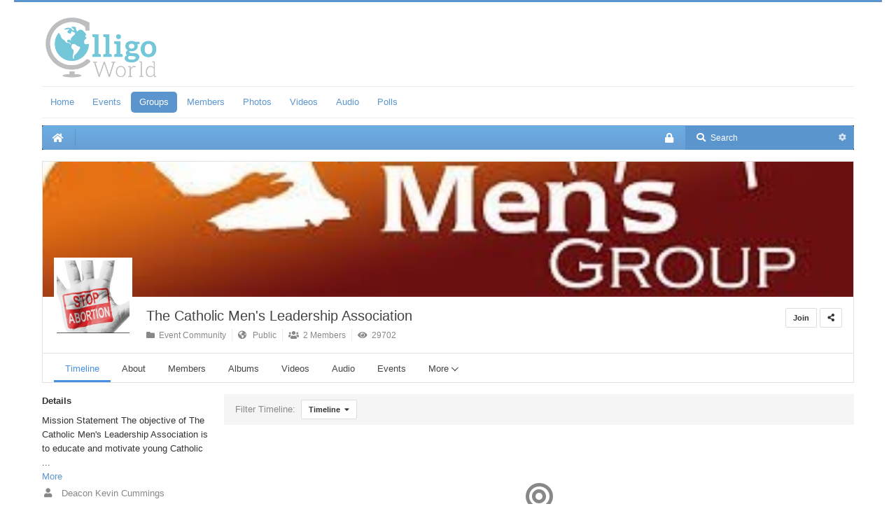

--- FILE ---
content_type: text/html; charset=utf-8
request_url: https://colligoworld.com/groups/23-cmla
body_size: 8569
content:
<!DOCTYPE html>
<html prefix="og: http://ogp.me/ns# fb: http://ogp.me/ns/fb# colligo-world: http://ogp.me/ns/fb/colligo-world#" lang="en-gb" dir="ltr">
<head>
	<meta name="viewport" content="width=device-width, initial-scale=1.0" />
	<meta charset="utf-8" />
	<base href="https://colligoworld.com/groups/23-cmla" />
	<meta name="title" content="The Catholic Men's Leadership Association " />
	<meta name="apple-mobile-web-app-title" content="Colligo World" />
	<meta name="apple-mobile-web-app-capable" content="yes" />
	<meta name="description" content="Mission StatementThe objective of The Catholic Men's Leadership Association is to educate and motivate young Catholic men pertaining to questions on beginning life issues. (abortion)." />
	<meta name="generator" content="Joomla! - Open Source Content Management" />
	<title>The Catholic Men's Leadership Association  - Colligo World</title>
	<link href="https://colligoworld.com/groups/23-cmla" rel="canonical" />
	<link href="/groups/23-cmla?format=feed&type=rss" rel="alternate" type="application/rss+xml" title="RSS 2.0" />
	<link href="/groups/23-cmla?&format=feed&type=atom" rel="alternate" type="application/atom+xml" title="Atom 1.0" />
	<link href="https://colligoworld.com/groups?shortcutmanifest=true" rel="manifest" />
	<link href="https://colligoworld.com/images/easysocial_override/mobile_icon.png" rel="apple-touch-icon" />
	<link href="/templates/protostar/favicon.ico" rel="shortcut icon" type="image/vnd.microsoft.icon" />
	<link href="/components/com_easysocial/themes/vortex/styles/style.min.css?908d9a4c15d50209028367b80322328b=1" rel="stylesheet" />
	<link href="/media/sourcecoast/css/common.css" rel="stylesheet" />
	<link href="/templates/protostar/css/template.css?605ff8467cb83db9bd8aaf14bf8cfe2c" rel="stylesheet" />
	<link href="https://fonts.googleapis.com/css?family=Roboto" rel="stylesheet" />
	<link href="/templates/protostar/css/user.css?605ff8467cb83db9bd8aaf14bf8cfe2c" rel="stylesheet" />
	<style>

	h1, h2, h3, h4, h5, h6, .site-title {
		font-family: 'Roboto', sans-serif;
	}
	body.site {
		border-top: 3px solid #5b95cd;
		background-color: #b3b3b3;
	}
	a {
		color: #5b95cd;
	}
	.nav-list > .active > a,
	.nav-list > .active > a:hover,
	.dropdown-menu li > a:hover,
	.dropdown-menu .active > a,
	.dropdown-menu .active > a:hover,
	.nav-pills > .active > a,
	.nav-pills > .active > a:hover,
	.btn-primary {
		background: #5b95cd;
	}
	</style>
	<script type="application/json" class="joomla-script-options new">{"csrf.token":"732c322892ac5da35de6a85ea1dd5500","system.paths":{"root":"","base":""}}</script>
	<script src="/media/jui/js/jquery.min.js?605ff8467cb83db9bd8aaf14bf8cfe2c"></script>
	<script src="/media/jui/js/jquery-noconflict.js?605ff8467cb83db9bd8aaf14bf8cfe2c"></script>
	<script src="/media/jui/js/jquery-migrate.min.js?605ff8467cb83db9bd8aaf14bf8cfe2c"></script>
	<script src="/components/com_jfbconnect/includes/jfbconnect.js?v=6"></script>
	<script src="/media/system/js/core.js?605ff8467cb83db9bd8aaf14bf8cfe2c"></script>
	<script src="/media/jui/js/bootstrap.min.js?605ff8467cb83db9bd8aaf14bf8cfe2c"></script>
	<script src="/templates/protostar/js/template.js?605ff8467cb83db9bd8aaf14bf8cfe2c"></script>
	<!--[if lt IE 9]><script src="/media/jui/js/html5.js?605ff8467cb83db9bd8aaf14bf8cfe2c"></script><![endif]-->
	<style type="text/css">
/* Max width specific stream elements due to it will affect vertical spaces. */
/*
#es .es-stream-preview .es-photos,
#es .es-stream-embed.is-link,
#es .es-stream-embed.is-ads,
#es .es-stream-embed.is-video {
	max-width: 640px;
}
*/
#es .es-toolbar,
#es .es-toolbar__search,
#es .es-toolbar__search-input { background-color: #333333;}
#es .es-toolbar,
#es .es-toolbar__item--search {border-color: #333333; }
#es .es-toolbar__search-filter-toggle,
#es .es-toolbar__search-filter-toggle:focus,
#es .es-toolbar__search-filter-toggle:active {
	background: #1e1e1e !important;
}
#es .es-toolbar__search-close-btn > a,
#es .es-toolbar__search-close-btn > a:hover,
#es .es-toolbar__search-close-btn > a:focus,
#es .es-toolbar__search-close-btn > a:active,
#es .es-toolbar__search-filter-icon,
#es .es-toolbar__search-filter-toggle,
#es .es-toolbar__search-input,
#es .es-toolbar .o-nav__item .es-toolbar__link {
	color: #FFFFFF !important;
}
#es .es-toolbar .o-nav__item.is-active .es-toolbar__link,
#es .es-toolbar .o-nav__item .es-toolbar__link:hover,
#es .es-toolbar .o-nav__item .es-toolbar__link:focus,
#es .es-toolbar .o-nav__item .es-toolbar__link:active { background-color: #5C5C5C; }

#es #es-toolbar-search .es-toolbar__search-filter-toggle,
#es #es-toolbar-search .es-toolbar__search-filter-toggle:focus,
#es #es-toolbar-search .es-toolbar__search-filter-toggle:active {
	background-color: #5C5C5C !important;
}





/** Default **/
#es .es-mobile-filter-slider__btn,
#es .btn-es-default {
	background: #FFFFFF !important;
	color: #333333 !important;
	border: 1px solid rgba(51,51,51, 0.2) !important;
}

#es .btn-es-default-o,
#es .btn-es-default-o:hover,
#es .btn-es-default-o:active,
#es .btn-es-default-o:focus, {
	background: #FFFFFF !important;
	color: #333333 !important;
}



#es .es-stream .es-stream-content.es-story--bg-1 a,
#es .es-stream .es-stream-content.es-story--bg-1 a:hover,
#es .es-stream .es-stream-content.es-story--bg-1 a:focus {
	font-weight: 700;
	text-decoration: underline;
	color: #000000 !important;
}

#es .es-stream .es-stream-content.es-story--bg-1 {
	line-height: 1.5;
	min-height: 40px;
	text-align: center;
	font-size: 20px;
	font-weight: bold;
	border-radius: 4px;
}

#es .es-stream .es-stream-content.es-story--bg-1 .es-stream-info-meta {
	font-size: 16px;
	font-weight: normal;
}

#es .es-story--bg-1 .es-story-panel-contents .es-story-panel-content {
	color: #000000 !important;
}

#es .es-story--bg-1 .es-story-textfield {
	font-size: 20px;
	line-height: 1.5;
	font-weight: 700;
}

#es .es-story--bg-1 .es-story-textfield,
#es .es-story--bg-1 {
	color: #000000 !important;

	
		background-image: -webkit-linear-gradient(left, #FFD1CD 0%, #D5FFFA 100%) !important;
	background-image: -o-linear-gradient(left, #FFD1CD 0%, #D5FFFA 100%) !important;
	background-image: linear-gradient(to right, #FFD1CD 0%, #D5FFFA 100%) !important;
	background-repeat: repeat-x !important;
	}
#es .es-story--bg-1 .es-story-meta,
#es .es-story--bg-1 .es-stream-info-meta {
	color: #000000 !important;
}
#es .es-story--bg-1 .es-story-textfield::-webkit-input-placeholder {
	color: #000000 !important;
	opacity: .7 !important;
}
#es .es-story--bg-1 .es-story-textfield::-moz-placeholder {
	color: #000000 !important;
	opacity: .7 !important;
}
#es .es-story--bg-1 .es-story-textfield:-ms-input-placeholder {
	color: #000000 !important;
	opacity: .7 !important;
}
#es .es-story--bg-1 .es-story-textfield:-moz-placeholder {
	color: #000000 !important;
	opacity: .7 !important;
}




#es .es-stream .es-stream-content.es-story--bg-2 a,
#es .es-stream .es-stream-content.es-story--bg-2 a:hover,
#es .es-stream .es-stream-content.es-story--bg-2 a:focus {
	font-weight: 700;
	text-decoration: underline;
	color: #000000 !important;
}

#es .es-stream .es-stream-content.es-story--bg-2 {
	line-height: 1.5;
	min-height: 40px;
	text-align: center;
	font-size: 20px;
	font-weight: bold;
	border-radius: 4px;
}

#es .es-stream .es-stream-content.es-story--bg-2 .es-stream-info-meta {
	font-size: 16px;
	font-weight: normal;
}

#es .es-story--bg-2 .es-story-panel-contents .es-story-panel-content {
	color: #000000 !important;
}

#es .es-story--bg-2 .es-story-textfield {
	font-size: 20px;
	line-height: 1.5;
	font-weight: 700;
}

#es .es-story--bg-2 .es-story-textfield,
#es .es-story--bg-2 {
	color: #000000 !important;

	
		background-image: -webkit-linear-gradient(left, #FFAFBC 0%, #FFC3A0 100%) !important;
	background-image: -o-linear-gradient(left, #FFAFBC 0%, #FFC3A0 100%) !important;
	background-image: linear-gradient(to right, #FFAFBC 0%, #FFC3A0 100%) !important;
	background-repeat: repeat-x !important;
	}
#es .es-story--bg-2 .es-story-meta,
#es .es-story--bg-2 .es-stream-info-meta {
	color: #000000 !important;
}
#es .es-story--bg-2 .es-story-textfield::-webkit-input-placeholder {
	color: #000000 !important;
	opacity: .7 !important;
}
#es .es-story--bg-2 .es-story-textfield::-moz-placeholder {
	color: #000000 !important;
	opacity: .7 !important;
}
#es .es-story--bg-2 .es-story-textfield:-ms-input-placeholder {
	color: #000000 !important;
	opacity: .7 !important;
}
#es .es-story--bg-2 .es-story-textfield:-moz-placeholder {
	color: #000000 !important;
	opacity: .7 !important;
}




#es .es-stream .es-stream-content.es-story--bg-3 a,
#es .es-stream .es-stream-content.es-story--bg-3 a:hover,
#es .es-stream .es-stream-content.es-story--bg-3 a:focus {
	font-weight: 700;
	text-decoration: underline;
	color: #FFFFFF !important;
}

#es .es-stream .es-stream-content.es-story--bg-3 {
	line-height: 1.5;
	min-height: 40px;
	text-align: center;
	font-size: 20px;
	font-weight: bold;
	border-radius: 4px;
}

#es .es-stream .es-stream-content.es-story--bg-3 .es-stream-info-meta {
	font-size: 16px;
	font-weight: normal;
}

#es .es-story--bg-3 .es-story-panel-contents .es-story-panel-content {
	color: #FFFFFF !important;
}

#es .es-story--bg-3 .es-story-textfield {
	font-size: 20px;
	line-height: 1.5;
	font-weight: 700;
}

#es .es-story--bg-3 .es-story-textfield,
#es .es-story--bg-3 {
	color: #FFFFFF !important;

	
		background-image: -webkit-linear-gradient(left, #DFAFFD 0%, #4E6FFB 100%) !important;
	background-image: -o-linear-gradient(left, #DFAFFD 0%, #4E6FFB 100%) !important;
	background-image: linear-gradient(to right, #DFAFFD 0%, #4E6FFB 100%) !important;
	background-repeat: repeat-x !important;
	}
#es .es-story--bg-3 .es-story-meta,
#es .es-story--bg-3 .es-stream-info-meta {
	color: #FFFFFF !important;
}
#es .es-story--bg-3 .es-story-textfield::-webkit-input-placeholder {
	color: #FFFFFF !important;
	opacity: .7 !important;
}
#es .es-story--bg-3 .es-story-textfield::-moz-placeholder {
	color: #FFFFFF !important;
	opacity: .7 !important;
}
#es .es-story--bg-3 .es-story-textfield:-ms-input-placeholder {
	color: #FFFFFF !important;
	opacity: .7 !important;
}
#es .es-story--bg-3 .es-story-textfield:-moz-placeholder {
	color: #FFFFFF !important;
	opacity: .7 !important;
}




#es .es-stream .es-stream-content.es-story--bg-4 a,
#es .es-stream .es-stream-content.es-story--bg-4 a:hover,
#es .es-stream .es-stream-content.es-story--bg-4 a:focus {
	font-weight: 700;
	text-decoration: underline;
	color: #000000 !important;
}

#es .es-stream .es-stream-content.es-story--bg-4 {
	line-height: 1.5;
	min-height: 40px;
	text-align: center;
	font-size: 20px;
	font-weight: bold;
	border-radius: 4px;
}

#es .es-stream .es-stream-content.es-story--bg-4 .es-stream-info-meta {
	font-size: 16px;
	font-weight: normal;
}

#es .es-story--bg-4 .es-story-panel-contents .es-story-panel-content {
	color: #000000 !important;
}

#es .es-story--bg-4 .es-story-textfield {
	font-size: 20px;
	line-height: 1.5;
	font-weight: 700;
}

#es .es-story--bg-4 .es-story-textfield,
#es .es-story--bg-4 {
	color: #000000 !important;

	
		background-image: -webkit-linear-gradient(left, #87FCC4 0%, #EBE7B3 100%) !important;
	background-image: -o-linear-gradient(left, #87FCC4 0%, #EBE7B3 100%) !important;
	background-image: linear-gradient(to right, #87FCC4 0%, #EBE7B3 100%) !important;
	background-repeat: repeat-x !important;
	}
#es .es-story--bg-4 .es-story-meta,
#es .es-story--bg-4 .es-stream-info-meta {
	color: #000000 !important;
}
#es .es-story--bg-4 .es-story-textfield::-webkit-input-placeholder {
	color: #000000 !important;
	opacity: .7 !important;
}
#es .es-story--bg-4 .es-story-textfield::-moz-placeholder {
	color: #000000 !important;
	opacity: .7 !important;
}
#es .es-story--bg-4 .es-story-textfield:-ms-input-placeholder {
	color: #000000 !important;
	opacity: .7 !important;
}
#es .es-story--bg-4 .es-story-textfield:-moz-placeholder {
	color: #000000 !important;
	opacity: .7 !important;
}




#es .es-stream .es-stream-content.es-story--bg-5 a,
#es .es-stream .es-stream-content.es-story--bg-5 a:hover,
#es .es-stream .es-stream-content.es-story--bg-5 a:focus {
	font-weight: 700;
	text-decoration: underline;
	color: #FFFFFF !important;
}

#es .es-stream .es-stream-content.es-story--bg-5 {
	line-height: 1.5;
	min-height: 40px;
	text-align: center;
	font-size: 20px;
	font-weight: bold;
	border-radius: 4px;
}

#es .es-stream .es-stream-content.es-story--bg-5 .es-stream-info-meta {
	font-size: 16px;
	font-weight: normal;
}

#es .es-story--bg-5 .es-story-panel-contents .es-story-panel-content {
	color: #FFFFFF !important;
}

#es .es-story--bg-5 .es-story-textfield {
	font-size: 20px;
	line-height: 1.5;
	font-weight: 700;
}

#es .es-story--bg-5 .es-story-textfield,
#es .es-story--bg-5 {
	color: #FFFFFF !important;

	
		background-image: -webkit-linear-gradient(left, #ED9286 0%, #D73E68 100%) !important;
	background-image: -o-linear-gradient(left, #ED9286 0%, #D73E68 100%) !important;
	background-image: linear-gradient(to right, #ED9286 0%, #D73E68 100%) !important;
	background-repeat: repeat-x !important;
	}
#es .es-story--bg-5 .es-story-meta,
#es .es-story--bg-5 .es-stream-info-meta {
	color: #FFFFFF !important;
}
#es .es-story--bg-5 .es-story-textfield::-webkit-input-placeholder {
	color: #FFFFFF !important;
	opacity: .7 !important;
}
#es .es-story--bg-5 .es-story-textfield::-moz-placeholder {
	color: #FFFFFF !important;
	opacity: .7 !important;
}
#es .es-story--bg-5 .es-story-textfield:-ms-input-placeholder {
	color: #FFFFFF !important;
	opacity: .7 !important;
}
#es .es-story--bg-5 .es-story-textfield:-moz-placeholder {
	color: #FFFFFF !important;
	opacity: .7 !important;
}





</style>
	<!--googleoff: index-->
<script type="text/javascript">
window.es = {
	"environment": "production",
	"rootUrl": "https://colligoworld.com",
	"ajaxUrl": "https://colligoworld.com/index.php?option=com_easysocial&lang=&Itemid=145",
	"baseUrl": "https://colligoworld.com/index.php?option=com_easysocial&lang=none&Itemid=145",
	"locationLanguage": "en-GB",
	"gmapsApiKey": "AIzaSyC0OTT38ZZWAunavq862cUgFXLAkiCoszw",
	"requireGmaps": true,
	"token": "732c322892ac5da35de6a85ea1dd5500",
	"mobile": false,
	"appendTitle": "after",
	"siteName": "Colligo World",
	"locale": "en-GB",
	"momentLang": "en-gb",
	"direction": "ltr",
	"ios": false,
	"android": false,
	"tablet": false,
	"isHttps": true};
</script>
<!--googleon: index-->
	<script src="/media/com_easysocial/scripts/site-3.1.8-basic.min.js"></script>
	<script type="text/javascript">

//<![CDATA[

	EasySocial.module("init", function($) {

	this.resolve();

	

	


}).done();


//]]>

</script>
	<script type="text/javascript">jfbc.login.logout_facebook = false;
jfbc.base = 'https://colligoworld.com/';
jfbc.return_url = 'L2dyb3Vwcy8yMy1jbWxh';
jfbc.login.scope = 'email';
jfbc.login.show_modal = '1';
jfbc.login.use_popup = true;
jfbc.login.auto = '0';
jfbc.login.logged_in = false;
jfbc.token = '732c322892ac5da35de6a85ea1dd5500';
jfbc.init();
</script>
	<meta name="twitter:card" content="summary"/><meta name="twitter:site" content=""/><meta property="og:url" content="https://colligoworld.com/groups/23-cmla"/><meta property="og:title" content="The Catholic Men's Leadership Association  - Colligo World"/><meta name="twitter:title" content="The Catholic Men's Leadership Association  - Colligo World"/><meta property="og:description" content="Mission StatementThe objective of The Catholic Men's Leadership Association is to educate and motivate young Catholic men pertaining to questions on beginning life issues. (abortion)."/><meta name="twitter:description" content="Mission StatementThe objective of The Catholic Men's Leadership Association is to educate and motivate young Catholic men pertaining to questions on beginning life issues. (abortion)."/><meta property="og:type" content="article"/><meta property="fb:app_id" content="238347646708489"/><meta property="og:locale" content="en_gb"/><meta property="og:site_name" content="Colligo World"/>
	
	


<!-- Global site tag (gtag.js) - Google Analytics -->
<script async src="https://www.googletagmanager.com/gtag/js?id=UA-118352016-1"></script>
<script>
  window.dataLayer = window.dataLayer || [];
  function gtag(){dataLayer.push(arguments);}
  gtag('js', new Date());

  gtag('config', 'UA-118352016-1');
</script>

</head>
<body class="site com_easysocial view-groups layout-item no-task itemid-145 fluid"><script type="text/javascript">
  
  window.fbAsyncInit = function() {
    FB.init({version: 'v2.9',appId: '238347646708489', status: false, cookie: true, xfbml: false});
FB.Event.subscribe('comment.create', jfbc.social.facebook.comment.create);
FB.Event.subscribe('comment.remove', jfbc.social.facebook.comment.remove);
  };
  (function(d, s, id){
     var js, fjs = d.getElementsByTagName(s)[0];
     if (d.getElementById(id)) {return;}
     js = d.createElement(s); js.id = id;
     js.src = "//connect.facebook.net/en_GB/sdk.js";
     fjs.parentNode.insertBefore(js, fjs);
   }(document, 'script', 'facebook-jssdk'));
</script>



	<!-- Body -->
	<div class="body" id="top">
		<div class="container-fluid">
			<!-- Header -->
			<header class="header" role="banner">
				<div class="header-inner clearfix">
					<a class="brand pull-left" href="/">
						<img src="https://colligoworld.com/images/logo-1.png" alt="Colligo World" />											</a>
					<div class="header-search pull-right">
						
					</div>
				</div>
			</header>
							<nav class="navigation" role="navigation">
					<div class="navbar pull-left">
						<a class="btn btn-navbar collapsed" data-toggle="collapse" data-target=".nav-collapse">
							<span class="element-invisible">Toggle Navigation</span>
							<span class="icon-bar"></span>
							<span class="icon-bar"></span>
							<span class="icon-bar"></span>
						</a>
					</div>
					<div class="nav-collapse">
						<ul class="nav menu nav-pills mod-list">
<li class="item-101 default"><a href="/" >Home</a></li><li class="item-141 deeper parent"><a href="/events" >Events</a><ul class="nav-child unstyled small"><li class="item-142"><a href="/events" >Upcoming Events</a></li><li class="item-143"><a href="/events/categories/13-meetings/latest" >Meetings</a></li><li class="item-144"><a href="/events/past" >Past Events</a></li></ul></li><li class="item-145 current active deeper parent"><a href="/groups" >Groups</a><ul class="nav-child unstyled small"><li class="item-146"><a href="/groups/categories/1-communiy/latest" >Event Communities</a></li><li class="item-147"><a href="/groups/categories/2-small-group/latest" >Small Groups</a></li></ul></li><li class="item-148"><a href="/users" >Members</a></li><li class="item-152"><a href="/albums" >Photos</a></li><li class="item-153"><a href="/videos" >Videos</a></li><li class="item-154"><a href="/audios" >Audio</a></li><li class="item-155"><a href="/polls" >Polls</a></li></ul>

					</div>
				</nav>
						
			<div class="row-fluid">
								<main id="content" role="main" class="span12">
					<!-- Begin Content -->
					
					<div id="system-message-container">
	</div>

					<div id="es" class="es-frontend es-main  view-groups layout-item is-desktop" data-es-structure>
	
			<div class="navbar es-toolbar" data-es-toolbar>
	<div class="navbar-inner">
		<div class="es-toolbar-wrap">
			<ul class="o-nav pull-left ">
								<li class="toolbar-home" data-toolbar-item="">
					<a data-original-title="Dashboard" data-placement="top" data-es-provide="tooltip" href="/">
						<i class="fa fa-home"></i>
						<span class="visible-phone">Home</span>
					</a>
				</li>
				<li class="divider-vertical"></li>
				
				
							</ul>

						<div class="o-navbar-search " data-toolbar-search>
				<i class="fa fa-search"></i>
				<form action="/groups" method="post" class="es-navbar__search-form">

					<input type="text" name="q" class="o-navbar-search__query" autocomplete="off" data-nav-search-input placeholder="Search" />

										<div class="o-navbar-search__filter dropdown pull-right" data-filters>

						<a href="javascript:void(0);" class="dropdown-toggle_" data-bs-toggle="dropdown" data-filter-button>
							<i class="fa fa-cog es-navbar__search-filter-icon"></i>
						</a>

						<ul class="dropdown-menu dropdown-menu-right o-navbar-search__dropdown" data-filters-wrapper>
							<li>
								<div class="o-navbar-search__filter-header">
									<div>Show results from selected filters below:</div>
								</div>

								<ol class="g-list-inline g-list-inline--delimited">
									<li>
										<a href="javascript:void(0);" data-filter="select">Check All</a>
									</li>
									<li data-breadcrumb="|">
										<a href="javascript:void(0);" data-filter="deselect">Uncheck All</a>
									</li>
								</ol>
							</li>

														<li class="o-navbar-search__filter-item">
								<div class="o-checkbox">
									<input id="search-type-809" type="checkbox" name="filtertypes[]" value="809-people" data-search-filtertypes />
									<label for="search-type-809">
										People									</label>
								</div>
							</li>
														<li class="o-navbar-search__filter-item">
								<div class="o-checkbox">
									<input id="search-type-816" type="checkbox" name="filtertypes[]" value="816-events" data-search-filtertypes />
									<label for="search-type-816">
										Events									</label>
								</div>
							</li>
														<li class="o-navbar-search__filter-item">
								<div class="o-checkbox">
									<input id="search-type-820" type="checkbox" name="filtertypes[]" value="820-photos" data-search-filtertypes />
									<label for="search-type-820">
										Photos									</label>
								</div>
							</li>
														<li class="o-navbar-search__filter-item">
								<div class="o-checkbox">
									<input id="search-type-876" type="checkbox" name="filtertypes[]" value="876-albums" data-search-filtertypes />
									<label for="search-type-876">
										Albums									</label>
								</div>
							</li>
														<li class="o-navbar-search__filter-item">
								<div class="o-checkbox">
									<input id="search-type-910" type="checkbox" name="filtertypes[]" value="910-groups" data-search-filtertypes />
									<label for="search-type-910">
										Groups									</label>
								</div>
							</li>
														<li class="o-navbar-search__filter-item">
								<div class="o-checkbox">
									<input id="search-type-1328" type="checkbox" name="filtertypes[]" value="1328-videos" data-search-filtertypes />
									<label for="search-type-1328">
										Videos									</label>
								</div>
							</li>
													</ul>
					</div>
					
					<input type="hidden" name="Itemid" value="157" />
					<input type="hidden" name="controller" value="search" />
					<input type="hidden" name="task" value="query" />
					<input type="hidden" name="option" value="com_easysocial" />
					<input type="hidden" name="732c322892ac5da35de6a85ea1dd5500" value="1" />
				</form>
			</div>
			
			<ul class="o-nav pull-right">

				
								<li class="toolbarItem toolbar-login">
					<a href="javascript:void(0);" class="o-nav__link es-navbar__icon-link"
						data-popbox data-popbox-id="es" data-popbox-type="navbar-signin" data-popbox-toggle="click" data-popbox-component="popbox--navbar"
						data-popbox-offset="-1" data-popbox-position="bottom-right" data-popbox-target="[data-toolbar-login-dropdown]">
						<i class="fa fa-lock"></i>
					</a>

					<div class="t-hidden" class="toobar-profile-popbox" data-toolbar-login-dropdown>

						<div class="popbox-dropdown">
							<div class="popbox-dropdown__hd">
								<div class="o-flag o-flag--rev">
									<div class="o-flag__body">
										<div class="popbox-dropdown__title">Sign In</div>

																				<div class="popbox-dropdown__meta">
											If you are new here, <a href="/registration">create your account now</a>										</div>
																			</div>
								</div>
							</div>

							<div class="popbox-dropdown__bd">
								<form action="/groups" method="post" class="popbox-dropdown-signin">
									<div class="o-form-group">
										<input name="username" type="text" autocomplete="off" class="o-form-control" id="es-username"
											placeholder="Your username or email address"
										/>
									</div>
									<div class="o-form-group">
										<input name="password" type="password" class="o-form-control" id="es-password" autocomplete="off"  placeholder="Your password" />
									</div>

																		<div class="o-row">
										<div class="o-col o-col--8">
											<div class="o-checkbox o-checkbox--sm">
												<input type="checkbox" id="es-remember" name="remember" />
												<label for="es-remember">Remember me</label>
											</div>
										</div>
										<div class="o-col">
											<button class="btn btn-es-primary t-lg-pull-right">Login</button>
										</div>
									</div>

																		<div class="popbox-dropdown__social t-lg-mt--md">
																				<div class="t-text--center t-lg-mt--md">
											<div class="jfbconnect-wrapper">
			<span class="sourcecoast login"><div class="row-fluid"><div class="social-login facebook jfbcLogin pull-left">
        <a class="sc_fblogin" href="javascript:void(0)" onclick="jfbc.login.provider('facebook');">
            <img src="/media/sourcecoast/images/provider/facebook/icon_label.png" alt="Login With Facebook" title="Login With Facebook"/></a>
            </div><div class="social-login google scGoogleLogin pull-left">
        <a class="sc_gologin" href="javascript:void(0)" onclick="jfbc.login.provider('google');">
            <img src="/media/sourcecoast/images/provider/google/icon_label.png" alt="Login With Google" title="Login With Google"/></a>
            </div></div></span>	</div>										</div>
																			</div>
									
									<input type="hidden" name="option" value="com_easysocial" />
									<input type="hidden" name="controller" value="account" />
									<input type="hidden" name="task" value="login" />
									<input type="hidden" name="return" value="L2dyb3Vwcy8yMy1jbWxh" />
									<input type="hidden" name="732c322892ac5da35de6a85ea1dd5500" value="1" />
								</form>
							</div>

							<div class="popbox-dropdown__ft">
								<ul class="g-list-inline g-list-inline--dashed t-text--center">
																		<li>
										<a href="/account/lostusername" class="popbox-dropdown__note">
											I forgot my username										</a>
									</li>
																		<li>
										<a href="/account/lostpassword" class="popbox-dropdown__note">
											I forgot my password										</a>
									</li>
								</ul>

							</div>
						</div>
					</div>
				</li>
							</ul>
		</div>
	</div>
</div>
	
	
	
	
	<div class="es-profile" data-es-group data-id="23">

	
<div class="es-profile-header t-lg-mb--lg">
	<div class="es-profile-header__hd with-cover">
		<div class="es-profile-header__cover es-flyout has-cover  "
			data-cover data-es-photo="408"			style="background-image: url(https://s3.amazonaws.com/cw-social/media/com_easysocial/photos/232/408/download_large.jpg);background-position: 0% 100%;">

			<div class="es-cover-container">
				<div class="es-cover-viewport">

					<div class="es-cover-image" data-cover-image
																		data-photo-id="408"
						style="background-image: url(https://s3.amazonaws.com/cw-social/media/com_easysocial/photos/232/408/download_large.jpg);"
											>
					</div>

					<div class="es-cover-hint">
						<span>
							<span class="o-loader o-loader--sm o-loader--inline with-text">Loading cover...</span>
							<span class="es-cover-hint-text">Drag cover to reposition</span>
						</span>
					</div>

					<div class="es-cover-loading-overlay"></div>

					
				</div>
			</div>
		</div>

		<div class="es-profile-header__avatar-wrap es-flyout" data-avatar>
			<a href="javascript:void(0);"data-es-photo="410">
				<img data-avatar-image src="https://s3.amazonaws.com/cw-social/media/com_easysocial/avatars/group/23/31e59f297f18f8650ee4ab6c1a5379ef_square.png" alt="The Catholic Men's Leadership Association " />
			</a>

			
					</div>

			</div>

	<div class="es-profile-header__bd">
		<div class="es-profile-header__info-wrap">
			
							<h1 class="es-profile-header__title">
					<a href="/groups/23-cmla" alt="The Catholic Men's Leadership Association "
	>The Catholic Men's Leadership Association </a>
				</h1>
			
			
			<ul class="g-list-inline g-list-inline--dashed es-profile-header__meta t-lg-mt--md">
				<li>
					<a href="/groups/categories/1-community/latest" class="">
						<i class="fa fa-folder"></i>&nbsp; Event Community					</a>
				</li>

				<li>
					<a href="javascript:void(0);" class="">
								<span data-original-title="This is a public group, anyone can join and participate in this group" data-es-provide="tooltip" data-placement="bottom">
		<i class="fa fa-globe-americas"></i>&nbsp;&nbsp;		Public	</span>
	

					</a>
				</li>

				<li>
					<a href="/groups/23-cmla/34-members" class="">
						<i class="fa fa-users"></i>&nbsp; 2 Members					</a>
				</li>

								<li>
					<a href="javascript:void(0);" class="" data-es-provide="tooltip" data-title="29702 Hits">
						<i class="fa fa-eye"></i>&nbsp; 29702					</a>
				</li>
				
				<li>
									</li>
			</ul>

					</div>

		<div class="es-profile-header__action-wrap">
						
			<div class="es-profile-header__action-toolbar" role="toolbar">

				<div class="o-btn-group">
					
<a class="btn btn-es-default-o btn-sm" href="javascript:void(0);" data-es-groups-join data-id="23" data-page-reload="">
	Join</a>



<!-- Add Announcement Link -->
<!-- End Announcement link -->

<!-- Add Invite Friends link -->
<!-- End Invite link -->

				</div>

				
								<div class="o-btn-group">
					<a href="javascript:void(0);"
	class="btn btn-es-default-o btn-sm"
	data-es-share-button
	data-url="https://colligoworld.com/groups/23-cmla"
	data-title="The Catholic Men's Leadership Association "
	data-summary=""
	data-es-provide="tooltip"
	data-original-title="Share This"
>
	<i class="fa fa-share-alt"></i>
</a>
				</div>
				
							</div>

								</div>
	</div>

		<div class="es-profile-header-nav">

		<div class="es-profile-header-nav__item is-active" data-es-nav-item>
			<a href="/groups/23-cmla" class="es-profile-header-nav__link"><span>Timeline</span></a>
		</div>

		<div class="es-profile-header-nav__item " data-es-nav-item>
			<a href="/groups/23-cmla/info" class="es-profile-header-nav__link"><span>About</span></a>
		</div>

								<div class="es-profile-header-nav__item" data-es-nav-item>
				<a href="/groups/23-cmla/34-members" class="es-profile-header-nav__link">
					<span>Members</span>
					<span class="es-profile-header-nav__link-bubble"></span>
				</a>
			</div>
											<div class="es-profile-header-nav__item" data-es-nav-item>
				<a href="/groups/23-cmla/albums" class="es-profile-header-nav__link">
					<span>Albums</span>
					<span class="es-profile-header-nav__link-bubble"></span>
				</a>
			</div>
											<div class="es-profile-header-nav__item" data-es-nav-item>
				<a href="/groups/23-cmla/videos" class="es-profile-header-nav__link">
					<span>Videos</span>
					<span class="es-profile-header-nav__link-bubble"></span>
				</a>
			</div>
											<div class="es-profile-header-nav__item" data-es-nav-item>
				<a href="/groups/23-cmla/audios" class="es-profile-header-nav__link">
					<span>Audio</span>
					<span class="es-profile-header-nav__link-bubble"></span>
				</a>
			</div>
											<div class="es-profile-header-nav__item" data-es-nav-item>
				<a href="/groups/23-cmla/events" class="es-profile-header-nav__link">
					<span>Events</span>
					<span class="es-profile-header-nav__link-bubble"></span>
				</a>
			</div>
											<div class="es-profile-header-nav__item">
				<div class="o-btn-group">
					<a href="javascript:void(0);" class="es-profile-header-nav__link dropdown-toggle_" data-bs-toggle="dropdown" data-button="">
					<span data-text="">More</span>
					&nbsp;<i class="i-chevron i-chevron--down"></i>
					&nbsp;<span class="es-profile-header-nav__link-bubble"></span>
					</a>
					<ul class="dropdown-menu dropdown-menu-right es-profile-header-nav__dropdown-menu">
																	<li class="">
							<a href="/groups/23-cmla/28-discussions" class="es-profile-header-nav__dropdown-link" title="Discussions - Colligo World">
								Discussions							</a>
							<span class="es-profile-header-nav__link-bubble"></span>
						</li>
												<li class="">
							<a href="/groups/23-cmla/30-feeds" class="es-profile-header-nav__dropdown-link" title="Feeds - Colligo World">
								Feeds							</a>
							<span class="es-profile-header-nav__link-bubble"></span>
						</li>
												<li class="">
							<a href="/groups/23-cmla/31-files" class="es-profile-header-nav__dropdown-link" title="Files - Colligo World">
								Files							</a>
							<span class="es-profile-header-nav__link-bubble"></span>
						</li>
												<li class="">
							<a href="/groups/23-cmla/35-announcements" class="es-profile-header-nav__dropdown-link" title="Announcements - Colligo World">
								Announcements							</a>
							<span class="es-profile-header-nav__link-bubble"></span>
						</li>
												<li class="">
							<a href="/groups/23-cmla/37-polls" class="es-profile-header-nav__dropdown-link" title="Polls - Colligo World">
								Polls							</a>
							<span class="es-profile-header-nav__link-bubble"></span>
						</li>
												<li class="">
							<a href="/groups/23-cmla/40-tasks" class="es-profile-header-nav__dropdown-link" title="Tasks - Colligo World">
								Tasks							</a>
							<span class="es-profile-header-nav__link-bubble"></span>
						</li>
																						</ul>
				</div>
			</div>
					
			</div>
</div>


	<div class="es-container" data-es-container>

		

			<div class="es-container__sidebar">
			<div class="es-modules-wrap es-modules-es-sidebar"><div class="moduletable">
						<div id="es" class="mod-es mod-es-sidebar ">
	<div class="es-sidebar" data-sidebar>

		
		
		<div class="es-side-widget">
			<div class="es-side-widget__hd">
	<div class="es-side-widget__title">
		Details
			</div>
</div>
			<div class="es-side-widget__bd">
									<div class="es-data-truncater" data-es-truncater>
	<div data-text class="fd-cf">Mission Statement
The objective of The Catholic Men's Leadership Association is to educate and motivate young Catholic ...</div>
	<div class="t-hidden" data-original>Mission Statement<br />
The objective of The Catholic Men's Leadership Association is to educate and motivate young Catholic men pertaining to questions on beginning life issues. (abortion).  </div>

	</div>
					<a href="/groups/23-cmla/info">More</a>
				
				<ul class="o-nav o-nav--stacked t-lg-mt--sm">
					<li class="o-nav__item t-text--muted t-lg-mb--sm">
						<a class="o-nav__link t-text--muted" href="/profile/396-kevcum">
							<i class="es-side-widget__icon fa fa-user t-lg-mr--md"></i>
							Deacon Kevin Cummings						</a>
					</li>

					<li class="o-nav__item t-text--muted t-lg-mb--sm">
						<a class="o-nav__link t-text--muted" href="/groups/23-cmla/34-members">
							<i class="es-side-widget__icon fa fa-users t-lg-mr--md"></i>
							2 Members						</a>
					</li>
				</ul>
			</div>
		</div>

		
		<div class="es-side-widget is-module">
	<div class="es-side-widget__hd">
	<div class="es-side-widget__title">
		Members
			</div>
</div>
	<div class="es-side-widget__bd">
			<div class="es-side-avatar-lists">
			<div class="es-side-avatar-lists__item">
			<div class="o-avatar-status o-avatar-status--rounded is-offline">

			<div class="o-avatar-status__indicator"></div>
	
			<a href="/profile/302-roosnd88" class="o-avatar o-avatar--rounded "
			data-popbox="module://easysocial/profile/popbox"				data-user-id="302"
					>
			<img src="https://colligoworld.com/media/com_easysocial/avatars/text/user/c3938dd81fe1366e93d2e29a6ffe2005.png" alt="Nick Roos" width="40" height="40" />
			</a>
	</div>
		</div>
			<div class="es-side-avatar-lists__item">
			<div class="o-avatar-status o-avatar-status--rounded is-offline">

			<div class="o-avatar-status__indicator"></div>
	
			<a href="/profile/396-kevcum" class="o-avatar o-avatar--rounded "
			data-popbox="module://easysocial/profile/popbox"				data-user-id="396"
					>
			<img src="https://s3.amazonaws.com/cw-social/media/com_easysocial/avatars/users/396/2d1c97d7c25b2de77c0a2c0789abebaa_medium.jpg" alt="Deacon Kevin Cummings" width="40" height="40" />
			</a>
	</div>
		</div>
		</div>
	</div>

		<div class="es-side-widget__ft">
		<a href="/groups/23-cmla/34-members" class="es-side-widget-btn-showmore">View All</a>	</div>
	</div>
<div class="es-side-widget">
	<div class="es-side-widget__hd">
	<div class="es-side-widget__title">
		Recent Photos
			</div>
</div>
	<div class="es-side-widget__bd">
		
	<div class="es-side-embed-lists">
					<div class="es-side-embed-lists__item">
			<a href="/groups/23-cmla/photos/410-screen-shot-2018-07-26-at-12-42-20-pm-png"
				class="embed-responsive embed-responsive-4by3"
					data-es-provide="tooltip"
					data-original-title="Screen Shot 2018-07-26 at 12.42.20 PM.png"
					data-placement="bottom"
					data-es-photo="410"
			>
				<div class="embed-responsive-item" style="background-size: cover; background-image: url('https://s3.amazonaws.com/cw-social/media/com_easysocial/photos/231/410/b4d005131e17f303743dc8c6962b3744_thumbnail.png');"> </div>
			</a>
		</div>
							<div class="es-side-embed-lists__item">
			<a href="/groups/23-cmla/photos/409-sonogramguidedabortion-jpg"
				class="embed-responsive embed-responsive-4by3"
					data-es-provide="tooltip"
					data-original-title="SonogramGuidedAbortion.jpg"
					data-placement="bottom"
					data-es-photo="409"
			>
				<div class="embed-responsive-item" style="background-size: cover; background-image: url('https://s3.amazonaws.com/cw-social/media/com_easysocial/photos/231/409/6fd48626e0e11118cc515dd8321960d4_thumbnail.jpg');"> </div>
			</a>
		</div>
							<div class="es-side-embed-lists__item">
			<a href="/groups/23-cmla/photos/407-screen-shot-2018-07-26-at-12-29-24-pm-png"
				class="embed-responsive embed-responsive-4by3"
					data-es-provide="tooltip"
					data-original-title="Screen Shot 2018-07-26 at 12.29.24 PM.png"
					data-placement="bottom"
					data-es-photo="407"
			>
				<div class="embed-responsive-item" style="background-size: cover; background-image: url('https://s3.amazonaws.com/cw-social/media/com_easysocial/photos/231/407/cc4949decfd89fb8d0de81db09a2a998_thumbnail.png');"> </div>
			</a>
		</div>
							<div class="es-side-embed-lists__item">
			<a href="/groups/23-cmla/photos/408-download-jpg"
				class="embed-responsive embed-responsive-4by3"
					data-es-provide="tooltip"
					data-original-title="download.jpg"
					data-placement="bottom"
					data-es-photo="408"
			>
				<div class="embed-responsive-item" style="background-size: cover; background-image: url('https://s3.amazonaws.com/cw-social/media/com_easysocial/photos/232/408/download_thumbnail.jpg');"> </div>
			</a>
		</div>
				</div>
	</div>

		<div class="es-side-widget__ft">
		<a href="/groups/23-cmla/albums" class="es-side-widget-btn-showmore">
			View All		</a>
	</div>
	</div>

			</div>
</div>
		</div></div>		</div>
	
		
		<div class="es-content">

			
						<div class="es-stream-filters">
				<div class="es-stream-filter-bar t-lg-mb--lg">
	
		<div class="es-stream-filter-bar__cell">
		 <div class="o-media">
			<div class="o-media__image">
				Filter Timeline:
			</div>
			<div class="o-media__body">
				<div class="o-btn-group" data-filter-wrapper>
					<button type="button" class="btn btn-es-default-o btn-sm dropdown-toggle_ is-loading" data-bs-toggle="dropdown" data-active-filter-button>
						<div class="o-loader o-loader--sm"></div>
						<span data-active-filter-text></span> &nbsp;<i class="fa fa-caret-down"></i>
					</button>

					<ul class="dropdown-menu dropdown-menu-left es-timeline-filter-dropdown">
						<li>
							<span class="es-timeline-filter-dropdown__title">News Feeds</span>
						</li>

						<li class=" active" data-filter-item data-type="feeds" data-id="23">
							<a href="/groups/23-cmla">
								<span data-filter-text>Timeline</span>
							</a>
							<div class="es-timeline-filter-dropdown__bubble" data-counter>0</div>
						</li>

						
						
											</ul>
				</div>
			</div>
		</div>
	</div>

	<div class="es-stream-filter-bar__cell">
			</div>
	</div>
			</div>

			<div class="es-content-wrap" data-wrapper>
				<div class="es-cards-loader">
	
	
	<div class="ph-item" style="margin-bottom: 10px;">
	<div class="ph-col-2" style="flex: 0 0 5%;">
		<div class="ph-avatar" style="min-width: 40px;"></div>
	</div>

	<div>
		<div class="ph-row">
			<div class="ph-col-12"></div>

			<div class="ph-col-2"></div>
			<div class="ph-col-10 empty"></div>
		</div>
	</div>

	<div class="ph-col-12">
		<div class="ph-row">
			<div class="ph-col-12 empty"></div>
			<div class="ph-col-12"></div>
			<div class="ph-col-12"></div>
			<div class="ph-col-12"></div>
		</div>
	</div>
</div>
<div class="ph-item" style="margin-bottom: 10px;">
	<div class="ph-col-2" style="flex: 0 0 5%;">
		<div class="ph-avatar" style="min-width: 40px;"></div>
	</div>

	<div>
		<div class="ph-row">
			<div class="ph-col-12"></div>

			<div class="ph-col-2"></div>
			<div class="ph-col-10 empty"></div>
		</div>
	</div>

	<div class="ph-col-12">
		<div class="ph-row">
			<div class="ph-col-12 empty"></div>
			<div class="ph-col-12"></div>
			<div class="ph-col-12"></div>
			<div class="ph-col-12"></div>
		</div>
	</div>
</div>
<div class="ph-item" style="margin-bottom: 10px;">
	<div class="ph-col-2" style="flex: 0 0 5%;">
		<div class="ph-avatar" style="min-width: 40px;"></div>
	</div>

	<div>
		<div class="ph-row">
			<div class="ph-col-12"></div>

			<div class="ph-col-2"></div>
			<div class="ph-col-10 empty"></div>
		</div>
	</div>

	<div class="ph-col-12">
		<div class="ph-row">
			<div class="ph-col-12 empty"></div>
			<div class="ph-col-12"></div>
			<div class="ph-col-12"></div>
			<div class="ph-col-12"></div>
		</div>
	</div>
</div>
<div class="ph-item" style="margin-bottom: 10px;">
	<div class="ph-col-2" style="flex: 0 0 5%;">
		<div class="ph-avatar" style="min-width: 40px;"></div>
	</div>

	<div>
		<div class="ph-row">
			<div class="ph-col-12"></div>

			<div class="ph-col-2"></div>
			<div class="ph-col-10 empty"></div>
		</div>
	</div>

	<div class="ph-col-12">
		<div class="ph-row">
			<div class="ph-col-12 empty"></div>
			<div class="ph-col-12"></div>
			<div class="ph-col-12"></div>
			<div class="ph-col-12"></div>
		</div>
	</div>
</div>
<div class="ph-item" style="margin-bottom: 10px;">
	<div class="ph-col-2" style="flex: 0 0 5%;">
		<div class="ph-avatar" style="min-width: 40px;"></div>
	</div>

	<div>
		<div class="ph-row">
			<div class="ph-col-12"></div>

			<div class="ph-col-2"></div>
			<div class="ph-col-10 empty"></div>
		</div>
	</div>

	<div class="ph-col-12">
		<div class="ph-row">
			<div class="ph-col-12 empty"></div>
			<div class="ph-col-12"></div>
			<div class="ph-col-12"></div>
			<div class="ph-col-12"></div>
		</div>
	</div>
</div>
<div class="ph-item" style="margin-bottom: 10px;">
	<div class="ph-col-2" style="flex: 0 0 5%;">
		<div class="ph-avatar" style="min-width: 40px;"></div>
	</div>

	<div>
		<div class="ph-row">
			<div class="ph-col-12"></div>

			<div class="ph-col-2"></div>
			<div class="ph-col-10 empty"></div>
		</div>
	</div>

	<div class="ph-col-12">
		<div class="ph-row">
			<div class="ph-col-12 empty"></div>
			<div class="ph-col-12"></div>
			<div class="ph-col-12"></div>
			<div class="ph-col-12"></div>
		</div>
	</div>
</div>
<div class="ph-item" style="margin-bottom: 10px;">
	<div class="ph-col-2" style="flex: 0 0 5%;">
		<div class="ph-avatar" style="min-width: 40px;"></div>
	</div>

	<div>
		<div class="ph-row">
			<div class="ph-col-12"></div>

			<div class="ph-col-2"></div>
			<div class="ph-col-10 empty"></div>
		</div>
	</div>

	<div class="ph-col-12">
		<div class="ph-row">
			<div class="ph-col-12 empty"></div>
			<div class="ph-col-12"></div>
			<div class="ph-col-12"></div>
			<div class="ph-col-12"></div>
		</div>
	</div>
</div>
<div class="ph-item" style="margin-bottom: 10px;">
	<div class="ph-col-2" style="flex: 0 0 5%;">
		<div class="ph-avatar" style="min-width: 40px;"></div>
	</div>

	<div>
		<div class="ph-row">
			<div class="ph-col-12"></div>

			<div class="ph-col-2"></div>
			<div class="ph-col-10 empty"></div>
		</div>
	</div>

	<div class="ph-col-12">
		<div class="ph-row">
			<div class="ph-col-12 empty"></div>
			<div class="ph-col-12"></div>
			<div class="ph-col-12"></div>
			<div class="ph-col-12"></div>
		</div>
	</div>
</div>
</div>

				<div data-contents>
					

<div class="es-streams  is-empty" data-es-streams data-cluster="1" data-currentdate="2026-01-17 12:02:57" data-excludeids data-identifier="stream_696b7a7121357">

	
	
	
	
	<div data-updates-bar></div>

	<div class="es-stream-pinned-divider t-hidden" data-stream-sticky-divider><span><i class="fa fa-thumbtack"></i> Pinned Items</span></div>
	<ul class="es-stream-list is-sticky t-hidden" data-stream-sticky-list>
		</ul>


	<div class="es-stream-pinned-divider t-hidden" data-stream-recent-divider><span> Recent Activities</span></div>
	<ul class="es-stream-list" data-stream-list>
			</ul>

	<div class="o-empty  es-island">
	<div class="o-empty__content">
		<i class="o-empty__icon fa fa-bullseye"></i>
		<div class="o-empty__text">There are no activities here yet</div>
	</div>
</div>
	
			<div class="es-stream-login-box">
	<div class="es-stream-embed is-broadcasts">
		<div class="es-stream-embed__context">
			<div class="es-stream-embed__broadcasts-title">
				 You need to login to read the rest of the stream items.			</div>

			<div class="es-stream-embed__broadcasts-text">
				<a class="btn btn-es-default btn-sm" href="/login">Login</a>
				or				<a class="btn btn-es-primary btn-sm" href="/registration">Register Now</a>
			</div>    
		</div>
		<div class="es-stream-embed__broadcasts-icon">
			<i class="fa fa-lock"></i>
		</div>
	</div>
</div>	
	<div class="es-view-after-stream">
			</div>
</div>
				</div>
			</div>
			
			
					</div>
	</div>
</div>

	
	<div><script>

	

</script><script>

	EasySocial.require()
.script('site/avatar/avatar', 'site/cover/cover')
.done(function($){

	// Implement the avatar and cover
	$('[data-cover]').implement(EasySocial.Controller.Cover, {
		"uid": "23",
		"type": "group"
	});

	$('[data-avatar]').implement(EasySocial.Controller.Avatar, {
		"uid": "23",
		"type": "group"
	});
});

</script><script>

	
EasySocial.require()
.script('site/stream/stream')
.done(function($){

	$('[data-es-streams]').implement('EasySocial.Controller.Stream', {
		checknew: true,
		source: "groups",
		sourceId: "23",
		clusterId: "23",
		clusterType: "group",
		autoload: true,
		commentOptions: {
				'attachments': true,
				'errorMessage': "Did you forget to write your comments?"
		}
	});
});


</script><script>

	
EasySocial
.require()
.script('site/stream/filter')
.done(function($){

	// Process the title so that there is no double qoute issue.
	var title = "The Catholic Men\'s Leadership Association ";

	$('[data-es-group]').implement('EasySocial.Controller.Stream.Filter', {
		"title": title,
		"type": "group",
		"uid": "23",
		"ajaxNamespace": "site/controllers/groups/getStream",
		"ajaxController": "groups",
		"ajaxTask": "getStream",
		"ajaxOptions": {
			"groupId": "23"
		}
	});

	// Implement puller on the dashboard
	});


</script><script>

	
EasySocial
.require()
.script('site/toolbar/notifications','site/search/toolbar')
.done(function($){

    $('[data-es-toolbar]').implement(EasySocial.Controller.Notifications);
	$('[data-toolbar-search]').implement(EasySocial.Controller.Search.Toolbar);

    });

</script></div>

	<div data-es-popbox-error style="display:none;">Unable to load tooltip content.</div>
</div>
					<div class="clearfix"></div>
					
					<!-- End Content -->
				</main>
							</div>
		</div>
	</div>
	<!-- Footer -->
	<footer class="footer" role="contentinfo">
		<div class="container-fluid">
			<hr />
			

<div class="custom"  >
	<p><a href="/privacy-policy">Privacy Policy</a> | <a href="/terms-and-conditions">Terms &amp; Conditions</a></p></div>

			<p class="pull-right">
				<a href="#top" id="back-top">
					Back to Top				</a>
			</p>
			<p>
				&copy; 2026 Colligo World			</p>
		</div>
	</footer>
	
<div id="jfbcLoginModal" class="sourcecoast modal" style="display:none"><div class="modal-body">You are now being logged in using your Facebook credentials</div></div></body>
</html>


--- FILE ---
content_type: text/css
request_url: https://colligoworld.com/templates/protostar/css/user.css?605ff8467cb83db9bd8aaf14bf8cfe2c
body_size: 347
content:
body #es [data-es-events-rsvp] {display:none;}
.well {padding:30px;}
#jtwrap .generic-btn>button {margin:10px;}
#es .es-navbar__footer {display:none;}
#es .es-toolbar .o-nav>li>a .fa {color:#ffffff;}
/*#es .es-side-widget+.es-side-widget, #es .es-side-widget+.widgets-wrapper*/ .is-module {border:solid 1px #333;border-radius:10px;padding:10px;box-shadow:#5b95cd 0 0 15px;}
#es .es-login-box__msg {width:300px;float:left;background-color:#333;padding:10px;border-radius:5px;}
#es .es-login-box__form {background-color:#f5f5f5;}
.white-text {padding:15px;color:#ffffff; text-shadow:#000000 0px 0px 5px;}
#es .es-stream-list>li+li {border-top:1px solid #333;}
#es .es-profile-header__badges>a, #es .es-profile-header__badges img {display:none;}
body.site.fluid {max-width:1200px;margin-left:auto;margin-right:auto;}
iframe, svg {max-width:95%;}
#es .btn-success {background-color:#5b95cd !important;border-color:#888 !important;}
.btn-success {background-color:#5b95cd !important;border-color:#888 !important;background-image:linear-gradient(to bottom,#5b95cd,#888);}
